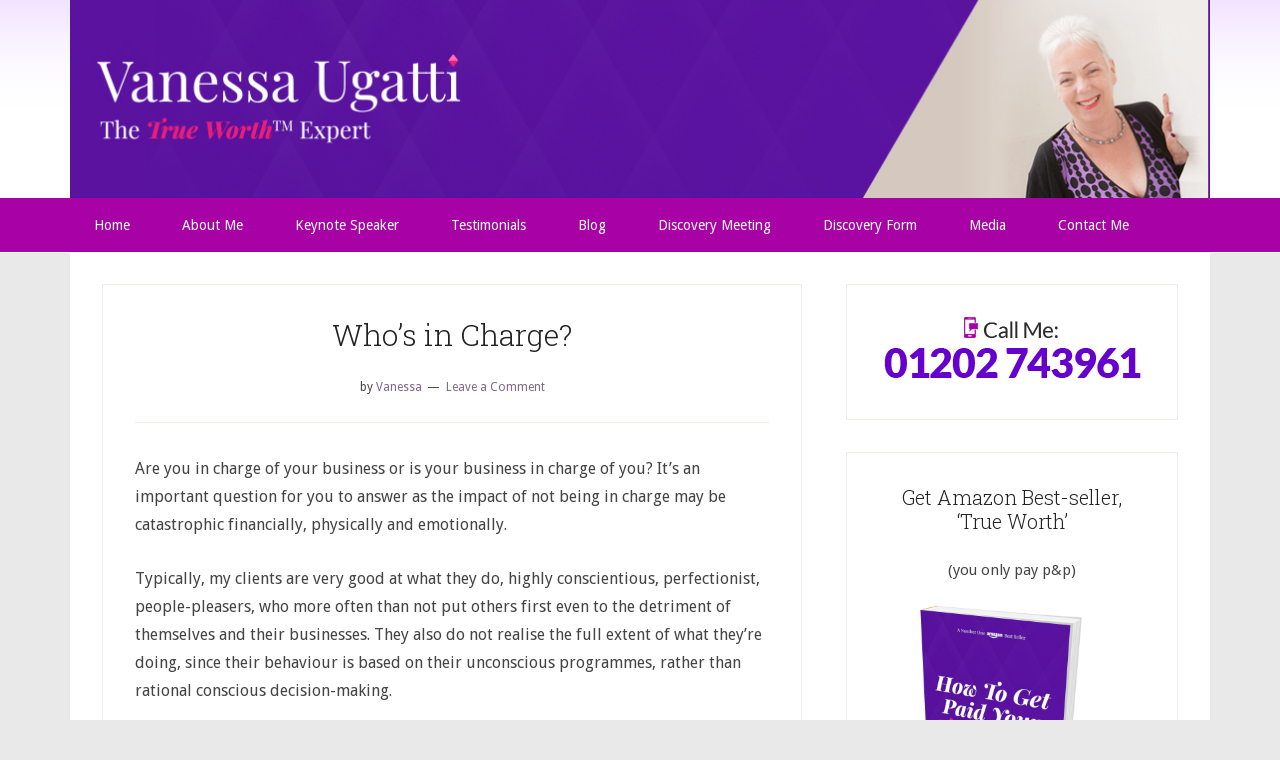

--- FILE ---
content_type: text/html; charset=UTF-8
request_url: https://www.thetrueworthexpert.com/whos-in-charge/
body_size: 60022
content:
<!DOCTYPE html>
<html dir="ltr" lang="en-GB" prefix="og: https://ogp.me/ns#">
<head >
<meta charset="UTF-8" />
<meta name="viewport" content="width=device-width, initial-scale=1" />
<title>Are You in Control of Your Business</title>
<style>img:is([sizes="auto" i], [sizes^="auto," i]) { contain-intrinsic-size: 3000px 1500px }</style>
<!-- All in One SEO 4.9.0 - aioseo.com -->
<meta name="description" content="Are you in charge of your business or is your business in charge of you? The impact of not being in charge may be catastrophic" />
<meta name="robots" content="max-image-preview:large" />
<meta name="author" content="Vanessa"/>
<meta name="keywords" content="in charge,charge what you\&#039;re worth,money" />
<link rel="canonical" href="https://www.thetrueworthexpert.com/whos-in-charge/" />
<meta name="generator" content="All in One SEO (AIOSEO) 4.9.0" />
<meta property="og:locale" content="en_GB" />
<meta property="og:site_name" content="The True Worth Expert | Charging Your True Worth" />
<meta property="og:type" content="article" />
<meta property="og:title" content="Are You in Control of Your Business" />
<meta property="og:description" content="Are you in charge of your business or is your business in charge of you? The impact of not being in charge may be catastrophic" />
<meta property="og:url" content="https://www.thetrueworthexpert.com/whos-in-charge/" />
<meta property="og:image" content="https://www.thetrueworthexpert.com/wp-content/uploads/2022/05/Vanessa-with-purple-and-black-dress-on-scaled.jpg" />
<meta property="og:image:secure_url" content="https://www.thetrueworthexpert.com/wp-content/uploads/2022/05/Vanessa-with-purple-and-black-dress-on-scaled.jpg" />
<meta property="article:published_time" content="2016-06-07T09:22:41+00:00" />
<meta property="article:modified_time" content="2016-06-08T10:38:57+00:00" />
<meta property="article:publisher" content="https://www.facebook.com/vanessa.ugatti.1" />
<meta name="twitter:card" content="summary" />
<meta name="twitter:title" content="Are You in Control of Your Business" />
<meta name="twitter:description" content="Are you in charge of your business or is your business in charge of you? The impact of not being in charge may be catastrophic" />
<meta name="twitter:image" content="https://www.thetrueworthexpert.com/wp-content/uploads/2022/05/Vanessa-with-purple-and-black-dress-on-scaled.jpg" />
<script type="application/ld+json" class="aioseo-schema">
{"@context":"https:\/\/schema.org","@graph":[{"@type":"Article","@id":"https:\/\/www.thetrueworthexpert.com\/whos-in-charge\/#article","name":"Are You in Control of Your Business","headline":"Who&#8217;s in Charge?","author":{"@id":"https:\/\/www.thetrueworthexpert.com\/author\/vanessa\/#author"},"publisher":{"@id":"https:\/\/www.thetrueworthexpert.com\/#person"},"image":{"@type":"ImageObject","@id":"https:\/\/www.thetrueworthexpert.com\/whos-in-charge\/#articleImage","url":"https:\/\/secure.gravatar.com\/avatar\/7c891b10fe1555b5245b5e55ed9733bb814c68d50c7e4189d32374d6fa17e4ee?s=96&d=mm&r=g","width":96,"height":96,"caption":"Vanessa"},"datePublished":"2016-06-07T10:22:41+01:00","dateModified":"2016-06-08T11:38:57+01:00","inLanguage":"en-GB","mainEntityOfPage":{"@id":"https:\/\/www.thetrueworthexpert.com\/whos-in-charge\/#webpage"},"isPartOf":{"@id":"https:\/\/www.thetrueworthexpert.com\/whos-in-charge\/#webpage"},"articleSection":"General Self Help"},{"@type":"BreadcrumbList","@id":"https:\/\/www.thetrueworthexpert.com\/whos-in-charge\/#breadcrumblist","itemListElement":[{"@type":"ListItem","@id":"https:\/\/www.thetrueworthexpert.com#listItem","position":1,"name":"Home","item":"https:\/\/www.thetrueworthexpert.com","nextItem":{"@type":"ListItem","@id":"https:\/\/www.thetrueworthexpert.com\/category\/general\/#listItem","name":"General Self Help"}},{"@type":"ListItem","@id":"https:\/\/www.thetrueworthexpert.com\/category\/general\/#listItem","position":2,"name":"General Self Help","item":"https:\/\/www.thetrueworthexpert.com\/category\/general\/","nextItem":{"@type":"ListItem","@id":"https:\/\/www.thetrueworthexpert.com\/whos-in-charge\/#listItem","name":"Who&#8217;s in Charge?"},"previousItem":{"@type":"ListItem","@id":"https:\/\/www.thetrueworthexpert.com#listItem","name":"Home"}},{"@type":"ListItem","@id":"https:\/\/www.thetrueworthexpert.com\/whos-in-charge\/#listItem","position":3,"name":"Who&#8217;s in Charge?","previousItem":{"@type":"ListItem","@id":"https:\/\/www.thetrueworthexpert.com\/category\/general\/#listItem","name":"General Self Help"}}]},{"@type":"Person","@id":"https:\/\/www.thetrueworthexpert.com\/#person","name":"Vanessa","image":{"@type":"ImageObject","@id":"https:\/\/www.thetrueworthexpert.com\/whos-in-charge\/#personImage","url":"https:\/\/secure.gravatar.com\/avatar\/7c891b10fe1555b5245b5e55ed9733bb814c68d50c7e4189d32374d6fa17e4ee?s=96&d=mm&r=g","width":96,"height":96,"caption":"Vanessa"}},{"@type":"Person","@id":"https:\/\/www.thetrueworthexpert.com\/author\/vanessa\/#author","url":"https:\/\/www.thetrueworthexpert.com\/author\/vanessa\/","name":"Vanessa","image":{"@type":"ImageObject","@id":"https:\/\/www.thetrueworthexpert.com\/whos-in-charge\/#authorImage","url":"https:\/\/secure.gravatar.com\/avatar\/7c891b10fe1555b5245b5e55ed9733bb814c68d50c7e4189d32374d6fa17e4ee?s=96&d=mm&r=g","width":96,"height":96,"caption":"Vanessa"}},{"@type":"WebPage","@id":"https:\/\/www.thetrueworthexpert.com\/whos-in-charge\/#webpage","url":"https:\/\/www.thetrueworthexpert.com\/whos-in-charge\/","name":"Are You in Control of Your Business","description":"Are you in charge of your business or is your business in charge of you? The impact of not being in charge may be catastrophic","inLanguage":"en-GB","isPartOf":{"@id":"https:\/\/www.thetrueworthexpert.com\/#website"},"breadcrumb":{"@id":"https:\/\/www.thetrueworthexpert.com\/whos-in-charge\/#breadcrumblist"},"author":{"@id":"https:\/\/www.thetrueworthexpert.com\/author\/vanessa\/#author"},"creator":{"@id":"https:\/\/www.thetrueworthexpert.com\/author\/vanessa\/#author"},"datePublished":"2016-06-07T10:22:41+01:00","dateModified":"2016-06-08T11:38:57+01:00"},{"@type":"WebSite","@id":"https:\/\/www.thetrueworthexpert.com\/#website","url":"https:\/\/www.thetrueworthexpert.com\/","name":"The True Worth Expert","description":"Charging Your True Worth","inLanguage":"en-GB","publisher":{"@id":"https:\/\/www.thetrueworthexpert.com\/#person"}}]}
</script>
<!-- All in One SEO -->
<link rel="dns-prefetch" href="https://static.hupso.com/share/js/share_toolbar.js"><link rel="preconnect" href="https://static.hupso.com/share/js/share_toolbar.js"><link rel="preload" href="https://static.hupso.com/share/js/share_toolbar.js"><link rel='dns-prefetch' href='//fonts.googleapis.com' />
<link rel="alternate" type="application/rss+xml" title="The True Worth Expert &raquo; Feed" href="https://www.thetrueworthexpert.com/feed/" />
<link rel="alternate" type="application/rss+xml" title="The True Worth Expert &raquo; Comments Feed" href="https://www.thetrueworthexpert.com/comments/feed/" />
<link rel="alternate" type="application/rss+xml" title="The True Worth Expert &raquo; Who&#8217;s in Charge? Comments Feed" href="https://www.thetrueworthexpert.com/whos-in-charge/feed/" />
<link rel='stylesheet' id='lifestyle-pro-theme-css' href='https://www.thetrueworthexpert.com/wp-content/themes/lifestyle-pro/style.css?ver=3.0.0' type='text/css' media='all' />
<link rel='stylesheet' id='wp-block-library-css' href='https://www.thetrueworthexpert.com/wp-includes/css/dist/block-library/style.min.css?ver=6.8.3' type='text/css' media='all' />
<style id='classic-theme-styles-inline-css' type='text/css'>
/*! This file is auto-generated */
.wp-block-button__link{color:#fff;background-color:#32373c;border-radius:9999px;box-shadow:none;text-decoration:none;padding:calc(.667em + 2px) calc(1.333em + 2px);font-size:1.125em}.wp-block-file__button{background:#32373c;color:#fff;text-decoration:none}
</style>
<link rel='stylesheet' id='activecampaign-form-block-css' href='https://www.thetrueworthexpert.com/wp-content/plugins/activecampaign-subscription-forms/activecampaign-form-block/build/style-index.css?ver=1763547452' type='text/css' media='all' />
<link rel='stylesheet' id='aioseo/css/src/vue/standalone/blocks/table-of-contents/global.scss-css' href='https://www.thetrueworthexpert.com/wp-content/plugins/all-in-one-seo-pack/dist/Lite/assets/css/table-of-contents/global.e90f6d47.css?ver=4.9.0' type='text/css' media='all' />
<link rel='stylesheet' id='wp-components-css' href='https://www.thetrueworthexpert.com/wp-includes/css/dist/components/style.min.css?ver=6.8.3' type='text/css' media='all' />
<link rel='stylesheet' id='wp-preferences-css' href='https://www.thetrueworthexpert.com/wp-includes/css/dist/preferences/style.min.css?ver=6.8.3' type='text/css' media='all' />
<link rel='stylesheet' id='wp-block-editor-css' href='https://www.thetrueworthexpert.com/wp-includes/css/dist/block-editor/style.min.css?ver=6.8.3' type='text/css' media='all' />
<link rel='stylesheet' id='popup-maker-block-library-style-css' href='https://www.thetrueworthexpert.com/wp-content/plugins/popup-maker/dist/packages/block-library-style.css?ver=dbea705cfafe089d65f1' type='text/css' media='all' />
<style id='global-styles-inline-css' type='text/css'>
:root{--wp--preset--aspect-ratio--square: 1;--wp--preset--aspect-ratio--4-3: 4/3;--wp--preset--aspect-ratio--3-4: 3/4;--wp--preset--aspect-ratio--3-2: 3/2;--wp--preset--aspect-ratio--2-3: 2/3;--wp--preset--aspect-ratio--16-9: 16/9;--wp--preset--aspect-ratio--9-16: 9/16;--wp--preset--color--black: #000000;--wp--preset--color--cyan-bluish-gray: #abb8c3;--wp--preset--color--white: #ffffff;--wp--preset--color--pale-pink: #f78da7;--wp--preset--color--vivid-red: #cf2e2e;--wp--preset--color--luminous-vivid-orange: #ff6900;--wp--preset--color--luminous-vivid-amber: #fcb900;--wp--preset--color--light-green-cyan: #7bdcb5;--wp--preset--color--vivid-green-cyan: #00d084;--wp--preset--color--pale-cyan-blue: #8ed1fc;--wp--preset--color--vivid-cyan-blue: #0693e3;--wp--preset--color--vivid-purple: #9b51e0;--wp--preset--gradient--vivid-cyan-blue-to-vivid-purple: linear-gradient(135deg,rgba(6,147,227,1) 0%,rgb(155,81,224) 100%);--wp--preset--gradient--light-green-cyan-to-vivid-green-cyan: linear-gradient(135deg,rgb(122,220,180) 0%,rgb(0,208,130) 100%);--wp--preset--gradient--luminous-vivid-amber-to-luminous-vivid-orange: linear-gradient(135deg,rgba(252,185,0,1) 0%,rgba(255,105,0,1) 100%);--wp--preset--gradient--luminous-vivid-orange-to-vivid-red: linear-gradient(135deg,rgba(255,105,0,1) 0%,rgb(207,46,46) 100%);--wp--preset--gradient--very-light-gray-to-cyan-bluish-gray: linear-gradient(135deg,rgb(238,238,238) 0%,rgb(169,184,195) 100%);--wp--preset--gradient--cool-to-warm-spectrum: linear-gradient(135deg,rgb(74,234,220) 0%,rgb(151,120,209) 20%,rgb(207,42,186) 40%,rgb(238,44,130) 60%,rgb(251,105,98) 80%,rgb(254,248,76) 100%);--wp--preset--gradient--blush-light-purple: linear-gradient(135deg,rgb(255,206,236) 0%,rgb(152,150,240) 100%);--wp--preset--gradient--blush-bordeaux: linear-gradient(135deg,rgb(254,205,165) 0%,rgb(254,45,45) 50%,rgb(107,0,62) 100%);--wp--preset--gradient--luminous-dusk: linear-gradient(135deg,rgb(255,203,112) 0%,rgb(199,81,192) 50%,rgb(65,88,208) 100%);--wp--preset--gradient--pale-ocean: linear-gradient(135deg,rgb(255,245,203) 0%,rgb(182,227,212) 50%,rgb(51,167,181) 100%);--wp--preset--gradient--electric-grass: linear-gradient(135deg,rgb(202,248,128) 0%,rgb(113,206,126) 100%);--wp--preset--gradient--midnight: linear-gradient(135deg,rgb(2,3,129) 0%,rgb(40,116,252) 100%);--wp--preset--font-size--small: 13px;--wp--preset--font-size--medium: 20px;--wp--preset--font-size--large: 36px;--wp--preset--font-size--x-large: 42px;--wp--preset--spacing--20: 0.44rem;--wp--preset--spacing--30: 0.67rem;--wp--preset--spacing--40: 1rem;--wp--preset--spacing--50: 1.5rem;--wp--preset--spacing--60: 2.25rem;--wp--preset--spacing--70: 3.38rem;--wp--preset--spacing--80: 5.06rem;--wp--preset--shadow--natural: 6px 6px 9px rgba(0, 0, 0, 0.2);--wp--preset--shadow--deep: 12px 12px 50px rgba(0, 0, 0, 0.4);--wp--preset--shadow--sharp: 6px 6px 0px rgba(0, 0, 0, 0.2);--wp--preset--shadow--outlined: 6px 6px 0px -3px rgba(255, 255, 255, 1), 6px 6px rgba(0, 0, 0, 1);--wp--preset--shadow--crisp: 6px 6px 0px rgba(0, 0, 0, 1);}:where(.is-layout-flex){gap: 0.5em;}:where(.is-layout-grid){gap: 0.5em;}body .is-layout-flex{display: flex;}.is-layout-flex{flex-wrap: wrap;align-items: center;}.is-layout-flex > :is(*, div){margin: 0;}body .is-layout-grid{display: grid;}.is-layout-grid > :is(*, div){margin: 0;}:where(.wp-block-columns.is-layout-flex){gap: 2em;}:where(.wp-block-columns.is-layout-grid){gap: 2em;}:where(.wp-block-post-template.is-layout-flex){gap: 1.25em;}:where(.wp-block-post-template.is-layout-grid){gap: 1.25em;}.has-black-color{color: var(--wp--preset--color--black) !important;}.has-cyan-bluish-gray-color{color: var(--wp--preset--color--cyan-bluish-gray) !important;}.has-white-color{color: var(--wp--preset--color--white) !important;}.has-pale-pink-color{color: var(--wp--preset--color--pale-pink) !important;}.has-vivid-red-color{color: var(--wp--preset--color--vivid-red) !important;}.has-luminous-vivid-orange-color{color: var(--wp--preset--color--luminous-vivid-orange) !important;}.has-luminous-vivid-amber-color{color: var(--wp--preset--color--luminous-vivid-amber) !important;}.has-light-green-cyan-color{color: var(--wp--preset--color--light-green-cyan) !important;}.has-vivid-green-cyan-color{color: var(--wp--preset--color--vivid-green-cyan) !important;}.has-pale-cyan-blue-color{color: var(--wp--preset--color--pale-cyan-blue) !important;}.has-vivid-cyan-blue-color{color: var(--wp--preset--color--vivid-cyan-blue) !important;}.has-vivid-purple-color{color: var(--wp--preset--color--vivid-purple) !important;}.has-black-background-color{background-color: var(--wp--preset--color--black) !important;}.has-cyan-bluish-gray-background-color{background-color: var(--wp--preset--color--cyan-bluish-gray) !important;}.has-white-background-color{background-color: var(--wp--preset--color--white) !important;}.has-pale-pink-background-color{background-color: var(--wp--preset--color--pale-pink) !important;}.has-vivid-red-background-color{background-color: var(--wp--preset--color--vivid-red) !important;}.has-luminous-vivid-orange-background-color{background-color: var(--wp--preset--color--luminous-vivid-orange) !important;}.has-luminous-vivid-amber-background-color{background-color: var(--wp--preset--color--luminous-vivid-amber) !important;}.has-light-green-cyan-background-color{background-color: var(--wp--preset--color--light-green-cyan) !important;}.has-vivid-green-cyan-background-color{background-color: var(--wp--preset--color--vivid-green-cyan) !important;}.has-pale-cyan-blue-background-color{background-color: var(--wp--preset--color--pale-cyan-blue) !important;}.has-vivid-cyan-blue-background-color{background-color: var(--wp--preset--color--vivid-cyan-blue) !important;}.has-vivid-purple-background-color{background-color: var(--wp--preset--color--vivid-purple) !important;}.has-black-border-color{border-color: var(--wp--preset--color--black) !important;}.has-cyan-bluish-gray-border-color{border-color: var(--wp--preset--color--cyan-bluish-gray) !important;}.has-white-border-color{border-color: var(--wp--preset--color--white) !important;}.has-pale-pink-border-color{border-color: var(--wp--preset--color--pale-pink) !important;}.has-vivid-red-border-color{border-color: var(--wp--preset--color--vivid-red) !important;}.has-luminous-vivid-orange-border-color{border-color: var(--wp--preset--color--luminous-vivid-orange) !important;}.has-luminous-vivid-amber-border-color{border-color: var(--wp--preset--color--luminous-vivid-amber) !important;}.has-light-green-cyan-border-color{border-color: var(--wp--preset--color--light-green-cyan) !important;}.has-vivid-green-cyan-border-color{border-color: var(--wp--preset--color--vivid-green-cyan) !important;}.has-pale-cyan-blue-border-color{border-color: var(--wp--preset--color--pale-cyan-blue) !important;}.has-vivid-cyan-blue-border-color{border-color: var(--wp--preset--color--vivid-cyan-blue) !important;}.has-vivid-purple-border-color{border-color: var(--wp--preset--color--vivid-purple) !important;}.has-vivid-cyan-blue-to-vivid-purple-gradient-background{background: var(--wp--preset--gradient--vivid-cyan-blue-to-vivid-purple) !important;}.has-light-green-cyan-to-vivid-green-cyan-gradient-background{background: var(--wp--preset--gradient--light-green-cyan-to-vivid-green-cyan) !important;}.has-luminous-vivid-amber-to-luminous-vivid-orange-gradient-background{background: var(--wp--preset--gradient--luminous-vivid-amber-to-luminous-vivid-orange) !important;}.has-luminous-vivid-orange-to-vivid-red-gradient-background{background: var(--wp--preset--gradient--luminous-vivid-orange-to-vivid-red) !important;}.has-very-light-gray-to-cyan-bluish-gray-gradient-background{background: var(--wp--preset--gradient--very-light-gray-to-cyan-bluish-gray) !important;}.has-cool-to-warm-spectrum-gradient-background{background: var(--wp--preset--gradient--cool-to-warm-spectrum) !important;}.has-blush-light-purple-gradient-background{background: var(--wp--preset--gradient--blush-light-purple) !important;}.has-blush-bordeaux-gradient-background{background: var(--wp--preset--gradient--blush-bordeaux) !important;}.has-luminous-dusk-gradient-background{background: var(--wp--preset--gradient--luminous-dusk) !important;}.has-pale-ocean-gradient-background{background: var(--wp--preset--gradient--pale-ocean) !important;}.has-electric-grass-gradient-background{background: var(--wp--preset--gradient--electric-grass) !important;}.has-midnight-gradient-background{background: var(--wp--preset--gradient--midnight) !important;}.has-small-font-size{font-size: var(--wp--preset--font-size--small) !important;}.has-medium-font-size{font-size: var(--wp--preset--font-size--medium) !important;}.has-large-font-size{font-size: var(--wp--preset--font-size--large) !important;}.has-x-large-font-size{font-size: var(--wp--preset--font-size--x-large) !important;}
:where(.wp-block-post-template.is-layout-flex){gap: 1.25em;}:where(.wp-block-post-template.is-layout-grid){gap: 1.25em;}
:where(.wp-block-columns.is-layout-flex){gap: 2em;}:where(.wp-block-columns.is-layout-grid){gap: 2em;}
:root :where(.wp-block-pullquote){font-size: 1.5em;line-height: 1.6;}
</style>
<link rel='stylesheet' id='bne-testimonials-css-css' href='https://www.thetrueworthexpert.com/wp-content/plugins/bne-testimonials/assets/css/bne-testimonials.min.css?ver=2.0.8' type='text/css' media='all' />
<link rel='stylesheet' id='hupso_css-css' href='https://www.thetrueworthexpert.com/wp-content/plugins/hupso-share-buttons-for-twitter-facebook-google/style.css?ver=6.8.3' type='text/css' media='all' />
<link rel='stylesheet' id='google-fonts-css' href='//fonts.googleapis.com/css?family=Droid+Sans%3A400%2C700%7CRoboto+Slab%3A400%2C300%2C700&#038;ver=3.0.0' type='text/css' media='all' />
<link rel='stylesheet' id='simple-social-icons-font-css' href='https://www.thetrueworthexpert.com/wp-content/plugins/simple-social-icons/css/style.css?ver=3.0.2' type='text/css' media='all' />
<link rel='stylesheet' id='popup-maker-site-css' href='//www.thetrueworthexpert.com/wp-content/uploads/pum/pum-site-styles.css?generated=1755355356&#038;ver=1.21.5' type='text/css' media='all' />
<script type="text/javascript" src="https://www.thetrueworthexpert.com/wp-includes/js/jquery/jquery.min.js?ver=3.7.1" id="jquery-core-js"></script>
<script type="text/javascript" src="https://www.thetrueworthexpert.com/wp-includes/js/jquery/jquery-migrate.min.js?ver=3.4.1" id="jquery-migrate-js"></script>
<script type="text/javascript" id="ai-js-js-extra">
/* <![CDATA[ */
var MyAjax = {"ajaxurl":"https:\/\/www.thetrueworthexpert.com\/wp-admin\/admin-ajax.php","security":"02eb0bde3b"};
/* ]]> */
</script>
<script type="text/javascript" src="https://www.thetrueworthexpert.com/wp-content/plugins/advanced-iframe/js/ai.min.js?ver=922256" id="ai-js-js"></script>
<link rel="https://api.w.org/" href="https://www.thetrueworthexpert.com/wp-json/" /><link rel="alternate" title="JSON" type="application/json" href="https://www.thetrueworthexpert.com/wp-json/wp/v2/posts/2545" /><link rel="EditURI" type="application/rsd+xml" title="RSD" href="https://www.thetrueworthexpert.com/xmlrpc.php?rsd" />
<meta name="generator" content="WordPress 6.8.3" />
<link rel='shortlink' href='https://www.thetrueworthexpert.com/?p=2545' />
<link rel="alternate" title="oEmbed (JSON)" type="application/json+oembed" href="https://www.thetrueworthexpert.com/wp-json/oembed/1.0/embed?url=https%3A%2F%2Fwww.thetrueworthexpert.com%2Fwhos-in-charge%2F" />
<link rel="alternate" title="oEmbed (XML)" type="text/xml+oembed" href="https://www.thetrueworthexpert.com/wp-json/oembed/1.0/embed?url=https%3A%2F%2Fwww.thetrueworthexpert.com%2Fwhos-in-charge%2F&#038;format=xml" />
<!-- start Simple Custom CSS and JS -->
<style type="text/css">
/* Add your CSS code here.
{
.VidyzV {
position:relative;
padding-bottom:56.25%;
padding-top:30px;
height:0;
overflow:hidden;
}
.VidyzV iframe, .VidyzV object, .yVidyzV embed {
position:absolute;
top:0;
left:0;
width:100%;
height:100%;
}
For brushing up on your CSS knowledge, check out http://www.w3schools.com/css/css_syntax.asp
End of comment */ 
</style>
<!-- end Simple Custom CSS and JS -->
<style type="text/css" id="tve_global_variables">:root{--tcb-color-0:rgb(68, 68, 68);--tcb-color-0-h:0;--tcb-color-0-s:0%;--tcb-color-0-l:26%;--tcb-color-0-a:1;--tcb-color-1:rgb(91, 20, 160);--tcb-color-1-h:270;--tcb-color-1-s:77%;--tcb-color-1-l:35%;--tcb-color-1-a:1;--tcb-background-author-image:url(https://secure.gravatar.com/avatar/7c891b10fe1555b5245b5e55ed9733bb814c68d50c7e4189d32374d6fa17e4ee?s=256&d=mm&r=g);--tcb-background-user-image:url();--tcb-background-featured-image-thumbnail:url(https://www.thetrueworthexpert.com/wp-content/plugins/thrive-visual-editor/editor/css/images/featured_image.png);}</style>		<!-- HappyForms global container -->
<script type="text/javascript">HappyForms = {};</script>
<!-- End of HappyForms global container -->
<style>
#h5vp_endscreen .endscreen_content button {
color: #ffffff;
background: #00b3ff            }
#h5vp_endscreen .endscreen_content button:hover {
color: #ffffff;
background: #19baff            }
#h5vp_endscreen .endscreen_content p a {
color: #fff;
}
:root {
--plyr-font-size-large: 18px;
--plyr-font-size-xlarge: 21px;
--plyr-captions-text-color: #fff;
--plyr-captions-background: #000000cc;
}
.h5vp_player .plyr__caption {
-webkit-text-stroke: 0.2px #fff;
text-shadow: 0px 0px 40px #fff;
}
</style>
<script> function loadHVPAssets(){ const element = document.getElementById('h5vp-player-js'); if(!element){ const script = document.createElement('script'); script.src = `https://www.thetrueworthexpert.com/wp-content/plugins/html5-video-player-pro/dist/player.js?ver=2.8.6`; document.getElementsByTagName("head")[0].appendChild(script); } if(typeof hpublic === 'undefined'){ const script = document.createElement('script'); script.innerHTML = `var hpublic = {dir: 'https://www.thetrueworthexpert.com/wp-content/plugins/html5-video-player-pro/', siteUrl: 'https://www.thetrueworthexpert.com',userId: 0}`; document.getElementsByTagName("head")[0].appendChild(script); }} document.addEventListener('DOMContentLoaded', function(){ const video = document.getElementsByTagName('video');if(video.length){loadHVPAssets();}})</script>
<style> #h5vpQuickPlayer { width: 100%; max-width: 100%; margin: 0 auto; } </style> <link rel="icon" href="https://www.thetrueworthexpert.com/wp-content/themes/lifestyle-pro/images/favicon.ico" />
<link rel="pingback" href="https://www.thetrueworthexpert.com/xmlrpc.php" />
<!-- Marquiz script start -->
<script>
(function(w, d, s, o){
var j = d.createElement(s); j.async = true; j.src = '//script.marquiz.io/v2.js';j.onload = function() {
if (document.readyState !== 'loading') Marquiz.init(o);
else document.addEventListener("DOMContentLoaded", function() {
Marquiz.init(o);
});
};
d.head.insertBefore(j, d.head.firstElementChild);
})(window, document, 'script', {
host: '//quiz.marquiz.io',
region: 'us',
id: '6193bb5a183534002714f9e2',
autoOpen: false,
autoOpenFreq: 'once',
openOnExit: false,
disableOnMobile: false
}
);
</script>
<!-- Marquiz script end -->
<style type="text/css" id="thrive-default-styles"></style></head>
<body class="wp-singular post-template-default single single-post postid-2545 single-format-standard wp-theme-genesis wp-child-theme-lifestyle-pro header-image header-full-width content-sidebar genesis-breadcrumbs-hidden genesis-footer-widgets-hidden lifestyle-pro-purple" itemscope itemtype="https://schema.org/WebPage">
<div class="site-container"><header class="site-header" itemscope itemtype="https://schema.org/WPHeader"><div class="wrap"><div class="title-area"><p class="site-description" itemprop="description">Charging Your True Worth</p></div></div></header><nav class="nav-secondary" aria-label="Secondary" itemscope itemtype="https://schema.org/SiteNavigationElement"><div class="wrap"><ul id="menu-topnav" class="menu genesis-nav-menu menu-secondary"><li id="menu-item-241" class="menu-item menu-item-type-custom menu-item-object-custom menu-item-home menu-item-241"><a href="https://www.thetrueworthexpert.com/" itemprop="url"><span itemprop="name">Home</span></a></li>
<li id="menu-item-255" class="menu-item menu-item-type-post_type menu-item-object-page menu-item-255"><a href="https://www.thetrueworthexpert.com/about-me/" itemprop="url"><span itemprop="name">About Me</span></a></li>
<li id="menu-item-7818" class="menu-item menu-item-type-custom menu-item-object-custom menu-item-7818"><a target="_blank" href="https://www.vanessaugatti.com" itemprop="url"><span itemprop="name">Keynote Speaker</span></a></li>
<li id="menu-item-256" class="menu-item menu-item-type-post_type menu-item-object-page menu-item-256"><a href="https://www.thetrueworthexpert.com/testimonials/" itemprop="url"><span itemprop="name">Testimonials</span></a></li>
<li id="menu-item-8162" class="menu-item menu-item-type-post_type menu-item-object-page current_page_parent menu-item-8162"><a href="https://www.thetrueworthexpert.com/blog/" itemprop="url"><span itemprop="name">Blog</span></a></li>
<li id="menu-item-6160" class="menu-item menu-item-type-custom menu-item-object-custom menu-item-6160"><a href="https://www.thetrueworthexpert.com/twss/" itemprop="url"><span itemprop="name">Discovery Meeting</span></a></li>
<li id="menu-item-8568" class="menu-item menu-item-type-post_type menu-item-object-page menu-item-8568"><a href="https://www.thetrueworthexpert.com/discovery-form/" itemprop="url"><span itemprop="name">Discovery Form</span></a></li>
<li id="menu-item-6172" class="menu-item menu-item-type-post_type menu-item-object-page menu-item-6172"><a href="https://www.thetrueworthexpert.com/media/" itemprop="url"><span itemprop="name">Media</span></a></li>
<li id="menu-item-253" class="menu-item menu-item-type-post_type menu-item-object-page menu-item-253"><a href="https://www.thetrueworthexpert.com/contact-me/" itemprop="url"><span itemprop="name">Contact Me</span></a></li>
</ul></div></nav><div class="site-inner"><div class="content-sidebar-wrap"><main class="content"><article class="post-2545 post type-post status-publish format-standard category-general entry" aria-label="Who&#8217;s in Charge?" itemscope itemtype="https://schema.org/CreativeWork"><header class="entry-header"><h1 class="entry-title" itemprop="headline">Who&#8217;s in Charge?</h1>
<p class="entry-meta"><time class="entry-time" itemprop="datePublished" datetime="2016-06-07T10:22:41+01:00"></time> by <span class="entry-author" itemprop="author" itemscope itemtype="https://schema.org/Person"><a href="https://www.thetrueworthexpert.com/author/vanessa/" class="entry-author-link" rel="author" itemprop="url"><span class="entry-author-name" itemprop="name">Vanessa</span></a></span> <span class="entry-comments-link"><a href="https://www.thetrueworthexpert.com/whos-in-charge/#respond">Leave a Comment</a></span> </p></header><div class="entry-content" itemprop="text"><p>Are you in charge of your business or is your business in charge of you? It’s an important question for you to answer as the impact of not being in charge may be catastrophic financially, physically and emotionally.</p>
<p>Typically, my clients are very good at what they do, highly conscientious, perfectionist, people-pleasers, who more often than not put others first even to the detriment of themselves and their businesses. They also do not realise the full extent of what they’re doing, since their behaviour is based on their unconscious programmes, rather than rational conscious decision-making.</p>
<p>All humans have been programmed and are therefore hostage to a greater or lesser degree to their conditioning; some of which is beneficial and some is not. The negative or limiting conditioning creates fear-based thinking leading to behaviour which is detrimental and the person appears powerless to change this.</p>
<p>Of course, it’s important to provide a high level of service to your clients but certainly not at the expense of the business as this creates an imbalance which leads to many problems as alluded to in the first paragraph.</p>
<p>Perhaps you’re undercharging or maybe you’re discounting your fees for no apparent reason or possibly you’re doing too much work for free. You may even be doing all three, which means that you’re throwing money away hand over fist. The more often you do these, the more money you’re losing. It also means that you’re probably spending far too much time working to make up for the shortfall and you’re possibly feeling overworked, stressed, tired and resentful.   In extreme cases, this can lead to health issues, strained relationships, lack of fun/family time/me time and ultimately overwhelm.</p>
<p>This certainly is the case with a new client who apart from under-charging and over-servicing has also been working with clients who she doesn’t enjoy working with, even though she has a full diary! It’s amazing how extreme some behaviours can be. However, I’m pleased to report that significant changes are already occurring which are starting to bring her back into balance. When balance is returned, the war within is over.</p>
<p>I’d like to share a simple technique for being able to get out of your patterns and take back control by stepping out of the emotion.</p>
<ol>
<li>Consciously recognise that you are experiencing some form of negative emotion.</li>
<li>Stand up (if you are sitting) and take an exaggerated step backwards so that you are literally stepping out of the emotion.  Simultaneously say out loud, I am stepping out of this emotion.  I am not this emotion. This emotion is not me. I am completely separate from it. Say it with emphasis.  (By doing this, you are dissociating from the emotion and recognising that you are not it.)  This will automatically change your state and bring you into clarity.  From this position, you can make rational decisions about what you want to do.</li>
<li>Then say out loud three times: “I choose to let this feeling go.  It does not serve me.  I now choose to be happy, confident or whatever other positive emotion you desire.” (In this way, you are consciously choosing a new way of thinking, feeling and acting which will serve you better.) .</li>
<li>Acknowledge yourself for having consciously dealt with the emotion rather than staying in it and being its unconscious victim.  Make sure that you include this step as it reinforces the new behaviour and will make you feel good.</li>
<li>As always, when wanting to create new habits and behaviours, the key is in repetition, so practise, practise, practise.</li>
</ol>
<p>NB If you’re in a business meeting, when you will not be able to do this, just do step 2 in your head. This means that you will be in a much better position to think rationally and therefore respond to the person in front of you in a more confident and professional manner.</p>
<p>So if you recognise yourself in any of this, I urge you to complete this simple 2 minute survey which will help you understand what it’s costing you financially, physically and emotionally.   On completion, you’ll receive a free report on How to Charge What You’re Worth and Get It which has been described by one client as enlightening and frightening.</p>
<p><span style="color: #000000; font-family: Times New Roman;"> </span><a href="http://linkz.mobi/3d/6154/"><span style="color: #0000ff; font-family: Times New Roman;">http://linkz.mobi/3d/6154/</span></a></p>
<p>&nbsp;</p>
<p>&nbsp;</p>
<p>&nbsp;</p>
<p>&nbsp;</p>
<p>&nbsp;</p>
<div style="padding-bottom:20px; padding-top:10px;" class="hupso-share-buttons"><!-- Hupso Share Buttons - https://www.hupso.com/share/ --><a class="hupso_toolbar" href="https://www.hupso.com/share/"><img decoding="async" src="https://static.hupso.com/share/buttons/share-medium.png" style="border:0px; padding-top: 5px; float:left;" alt="Share Button"/></a><script type="text/javascript">var hupso_services_t=new Array("Twitter","Facebook","Google Plus","Linkedin");var hupso_background_t="#EAF4FF";var hupso_border_t="#66CCFF";var hupso_toolbar_size_t="medium";var hupso_image_folder_url = "";var hupso_twitter_via="trueworthexpert";var hupso_url_t="";var hupso_title_t="Who%27s%20in%20Charge%3F";</script><script type="text/javascript" src="https://static.hupso.com/share/js/share_toolbar.js"></script><!-- Hupso Share Buttons --></div><!--<rdf:RDF xmlns:rdf="http://www.w3.org/1999/02/22-rdf-syntax-ns#"
xmlns:dc="http://purl.org/dc/elements/1.1/"
xmlns:trackback="http://madskills.com/public/xml/rss/module/trackback/">
<rdf:Description rdf:about="https://www.thetrueworthexpert.com/whos-in-charge/"
dc:identifier="https://www.thetrueworthexpert.com/whos-in-charge/"
dc:title="Who&#8217;s in Charge?"
trackback:ping="https://www.thetrueworthexpert.com/whos-in-charge/trackback/" />
</rdf:RDF>-->
</div><footer class="entry-footer"><p class="entry-meta"><span class="entry-categories">Filed Under: <a href="https://www.thetrueworthexpert.com/category/general/" rel="category tag">General Self Help</a></span> </p></footer></article>	<div id="respond" class="comment-respond">
<h3 id="reply-title" class="comment-reply-title">Leave a Reply <small><a rel="nofollow" id="cancel-comment-reply-link" href="/whos-in-charge/#respond" style="display:none;">Cancel reply</a></small></h3><form action="https://www.thetrueworthexpert.com/wp-comments-post.php" method="post" id="commentform" class="comment-form"><p class="comment-notes"><span id="email-notes">Your email address will not be published.</span> <span class="required-field-message">Required fields are marked <span class="required">*</span></span></p><p class="comment-form-comment"><label for="comment">Comment <span class="required">*</span></label> <textarea id="comment" name="comment" cols="45" rows="8" maxlength="65525" required></textarea></p><p class="comment-form-author"><label for="author">Name <span class="required">*</span></label> <input id="author" name="author" type="text" value="" size="30" maxlength="245" autocomplete="name" required /></p>
<p class="comment-form-email"><label for="email">Email <span class="required">*</span></label> <input id="email" name="email" type="email" value="" size="30" maxlength="100" aria-describedby="email-notes" autocomplete="email" required /></p>
<p class="comment-form-url"><label for="url">Website</label> <input id="url" name="url" type="url" value="" size="30" maxlength="200" autocomplete="url" /></p>
<p class="form-submit"><input name="submit" type="submit" id="submit" class="submit" value="Post Comment" /> <input type='hidden' name='comment_post_ID' value='2545' id='comment_post_ID' />
<input type='hidden' name='comment_parent' id='comment_parent' value='0' />
</p><p style="display: none;"><input type="hidden" id="akismet_comment_nonce" name="akismet_comment_nonce" value="428951a128" /></p><p style="display: none !important;" class="akismet-fields-container" data-prefix="ak_"><label>&#916;<textarea name="ak_hp_textarea" cols="45" rows="8" maxlength="100"></textarea></label><input type="hidden" id="ak_js_1" name="ak_js" value="216"/><script>document.getElementById( "ak_js_1" ).setAttribute( "value", ( new Date() ).getTime() );</script></p></form>	</div><!-- #respond -->
<p class="akismet_comment_form_privacy_notice">This site uses Akismet to reduce spam. <a href="https://akismet.com/privacy/" target="_blank" rel="nofollow noopener">Learn how your comment data is processed.</a></p></main><aside class="sidebar sidebar-primary widget-area" role="complementary" aria-label="Primary Sidebar" itemscope itemtype="https://schema.org/WPSideBar"><section id="text-7" class="widget widget_text"><div class="widget-wrap">			<div class="textwidget"><div style="text-align: center;"><img src="https://www.thetrueworthexpert.com/wp-content/uploads/2014/04/phonenumber.png"></div></div>
</div></section>
<section id="text-2" class="widget widget_text"><div class="widget-wrap"><h4 class="widget-title widgettitle">Get Amazon Best-seller, &#8216;True Worth&#8217;</h4>
<div class="textwidget"><html>
<head>
</head>
<body>
<p ;="" align="center">(you only pay p&amp;p)</p>
<img class="alignnone size-medium wp-image-170"
src="https://www.thetrueworthexpert.com/wp-content/uploads/2022/08/True_Worth_Cover_6th_Edition-3D-Type-03.png"
alt="True Worth Report">
<p>Just enter your details below to receive your very own
complimentary copy of&nbsp;<br>
my ‘<span style="font-style: italic;">True Worth</span>’
(your details will NOT be passed on to third parties<br>
and you can unsubscribe at any time. You can read our&nbsp;<a
href="https://www.thetrueworthexpert.com/privacy-policy/"
target="_blank">Privacy Policy here</a>)<br>
</p>
</body>
</html></div>
</div></section>
<section id="custom_html-3" class="widget_text widget widget_custom_html"><div class="widget_text widget-wrap"><div class="textwidget custom-html-widget"><div class='_form_1'></div><script type='text/javascript' src='https://thetrueworthexpert.activehosted.com/f/embed.php?static=0&id=1&692138EA91614&nostyles=0&preview=0'></script></div></div></section>
<section id="simple-social-icons-2" class="widget simple-social-icons"><div class="widget-wrap"><h4 class="widget-title widgettitle">Connect with me</h4>
<ul class="aligncenter"><li class="ssi-facebook"><a href="https://www.facebook.com/thetrueworthexpert" target="_blank" rel="noopener noreferrer"><svg role="img" class="social-facebook" aria-labelledby="social-facebook-2"><title id="social-facebook-2">Facebook</title><use xlink:href="https://www.thetrueworthexpert.com/wp-content/plugins/simple-social-icons/symbol-defs.svg#social-facebook"></use></svg></a></li><li class="ssi-linkedin"><a href="https://www.linkedin.com/in/vanessaugatti" target="_blank" rel="noopener noreferrer"><svg role="img" class="social-linkedin" aria-labelledby="social-linkedin-2"><title id="social-linkedin-2">LinkedIn</title><use xlink:href="https://www.thetrueworthexpert.com/wp-content/plugins/simple-social-icons/symbol-defs.svg#social-linkedin"></use></svg></a></li><li class="ssi-twitter"><a href="https://twitter.com/trueworthexpert" target="_blank" rel="noopener noreferrer"><svg role="img" class="social-twitter" aria-labelledby="social-twitter-2"><title id="social-twitter-2">Twitter</title><use xlink:href="https://www.thetrueworthexpert.com/wp-content/plugins/simple-social-icons/symbol-defs.svg#social-twitter"></use></svg></a></li><li class="ssi-vimeo"><a href="https://vimeo.com/vanessaugatti" target="_blank" rel="noopener noreferrer"><svg role="img" class="social-vimeo" aria-labelledby="social-vimeo-2"><title id="social-vimeo-2">Vimeo</title><use xlink:href="https://www.thetrueworthexpert.com/wp-content/plugins/simple-social-icons/symbol-defs.svg#social-vimeo"></use></svg></a></li></ul></div></section>
<section id="text-9" class="widget widget_text"><div class="widget-wrap"><h4 class="widget-title widgettitle">Chat on Zoom</h4>
<div class="textwidget"><html>
<head>
</head>
<body>
<a href="https://zoom.us/j/7207630796"><img
style="border: 0px solid ; width: 151px; height: 151px;"
alt="Zoom Video Converencing"
src="https://www.thetrueworthexpert.com/wp-content/uploads/2018/08/Zoom-logo.jpg"></a><br>
<br>
</body>
</html></div>
</div></section>
<section id="custom_html-4" class="widget_text widget widget_custom_html"><div class="widget_text widget-wrap"><h4 class="widget-title widgettitle">POLICIES</h4>
<div class="textwidget custom-html-widget"><html>
<head>
</head>
<body>
<a href="https://www.thetrueworthexpert.com/cookies-policy/"
target="_blank">COOKIES</a><br>
<br>
<a href="https://www.thetrueworthexpert.com/privacy-policy/"
target="_blank">PRIVACY</a><br>
<br>
</body>
</html></div></div></section>
</aside></div></div><footer class="site-footer" itemscope itemtype="https://schema.org/WPFooter"><div class="wrap">	<p>&copy; Copyright 2025 <a href="https://thetrueworthexpert.com/">TheTrueWorthExpert.com</a> &middot; All Rights Reserved</p>
</div></footer></div><script type="speculationrules">
{"prefetch":[{"source":"document","where":{"and":[{"href_matches":"\/*"},{"not":{"href_matches":["\/wp-*.php","\/wp-admin\/*","\/wp-content\/uploads\/*","\/wp-content\/*","\/wp-content\/plugins\/*","\/wp-content\/themes\/lifestyle-pro\/*","\/wp-content\/themes\/genesis\/*","\/*\\?(.+)"]}},{"not":{"selector_matches":"a[rel~=\"nofollow\"]"}},{"not":{"selector_matches":".no-prefetch, .no-prefetch a"}}]},"eagerness":"conservative"}]}
</script>
<script type='text/javascript'>( $ => {
/**
* Displays toast message from storage, it is used when the user is redirected after login
*/
if ( window.sessionStorage ) {
$( window ).on( 'tcb_after_dom_ready', () => {
const message = sessionStorage.getItem( 'tcb_toast_message' );
if ( message ) {
tcbToast( sessionStorage.getItem( 'tcb_toast_message' ), false );
sessionStorage.removeItem( 'tcb_toast_message' );
}
} );
}
/**
* Displays toast message
*
* @param {string}   message  - message to display
* @param {Boolean}  error    - whether the message is an error or not
* @param {Function} callback - callback function to be called after the message is closed
*/
function tcbToast( message, error, callback ) {
/* Also allow "message" objects */
if ( typeof message !== 'string' ) {
message = message.message || message.error || message.success;
}
if ( ! error ) {
error = false;
}
TCB_Front.notificationElement.toggle( message, error ? 'error' : 'success', callback );
}
} )( typeof ThriveGlobal === 'undefined' ? jQuery : ThriveGlobal.$j );
</script><div 
id="pum-8686" 
role="dialog" 
aria-modal="false"
class="pum pum-overlay pum-theme-8674 pum-theme-default-theme popmake-overlay click_open" 
data-popmake="{&quot;id&quot;:8686,&quot;slug&quot;:&quot;resources-modal-2&quot;,&quot;theme_id&quot;:8674,&quot;cookies&quot;:[],&quot;triggers&quot;:[{&quot;type&quot;:&quot;click_open&quot;,&quot;settings&quot;:{&quot;extra_selectors&quot;:&quot;.resources_mdl_cls&quot;,&quot;do_default&quot;:true}}],&quot;mobile_disabled&quot;:null,&quot;tablet_disabled&quot;:null,&quot;meta&quot;:{&quot;display&quot;:{&quot;stackable&quot;:false,&quot;overlay_disabled&quot;:false,&quot;scrollable_content&quot;:false,&quot;disable_reposition&quot;:false,&quot;size&quot;:&quot;medium&quot;,&quot;responsive_min_width&quot;:&quot;0%&quot;,&quot;responsive_min_width_unit&quot;:false,&quot;responsive_max_width&quot;:&quot;100%&quot;,&quot;responsive_max_width_unit&quot;:false,&quot;custom_width&quot;:&quot;300px&quot;,&quot;custom_width_unit&quot;:false,&quot;custom_height&quot;:&quot;380px&quot;,&quot;custom_height_unit&quot;:false,&quot;custom_height_auto&quot;:&quot;1&quot;,&quot;location&quot;:&quot;center&quot;,&quot;position_from_trigger&quot;:false,&quot;position_top&quot;:&quot;100&quot;,&quot;position_left&quot;:&quot;0&quot;,&quot;position_bottom&quot;:&quot;10&quot;,&quot;position_right&quot;:&quot;10&quot;,&quot;position_fixed&quot;:false,&quot;animation_type&quot;:&quot;fade&quot;,&quot;animation_speed&quot;:&quot;350&quot;,&quot;animation_origin&quot;:&quot;bottom&quot;,&quot;overlay_zindex&quot;:false,&quot;zindex&quot;:&quot;1999999999&quot;},&quot;close&quot;:{&quot;text&quot;:&quot;X&quot;,&quot;button_delay&quot;:&quot;0&quot;,&quot;overlay_click&quot;:false,&quot;esc_press&quot;:false,&quot;f4_press&quot;:false},&quot;click_open&quot;:[]}}">
<div id="popmake-8686" class="pum-container popmake theme-8674 pum-responsive pum-responsive-medium responsive size-medium">
<div class="pum-content popmake-content" tabindex="0">
<link rel="stylesheet" property="stylesheet" href="https://www.thetrueworthexpert.com/wp-content/plugins/happyforms-upgrade/bundles/css/frontend.css" />
<!-- HappyForms CSS variables -->
<style>
#happyforms-8683 {
--happyforms-part-title-font-size: 16px;
--happyforms-part-description-font-size: 12px;
--happyforms-part-value-font-size: 16px;
--happyforms-submit-button-font-size: 16px;
--happyforms-color-primary: #000000;
--happyforms-color-success-notice: #ebf9f0;
--happyforms-color-success-notice-text: #1eb452;
--happyforms-color-error: #f23000;
--happyforms-color-error-notice: #ffeeea;
--happyforms-color-error-notice-text: #f23000;
--happyforms-color-part-title: #000000;
--happyforms-color-part-value: #000000;
--happyforms-color-part-placeholder: #888888;
--happyforms-color-part-description: #454545;
--happyforms-color-part-border: #dbdbdb;
--happyforms-color-part-border-focus: #7aa4ff;
--happyforms-color-part-background: #ffffff;
--happyforms-color-part-background-focus: #ffffff;
--happyforms-color-submit-background: #000000;
--happyforms-color-submit-background-hover: #000000;
--happyforms-color-submit-border: ;
--happyforms-color-submit-text: #ffffff;
--happyforms-color-submit-text-hover: #ffffff;
--happyforms-color-table-row-odd: #fcfcfc;
--happyforms-color-table-row-even: #efefef;
--happyforms-color-table-row-odd-text: #000000;
--happyforms-color-table-row-even-text: #000000;
--happyforms-color-dropdown-item-bg: #ffffff;
--happyforms-color-dropdown-item-text: #000000;
--happyforms-color-dropdown-item-bg-hover: #f4f4f5;
--happyforms-color-dropdown-item-text-hover: #000000;
--happyforms-color-divider-hr: #cccccc;
--happyforms-color-choice-checkmark-bg: #ffffff;
--happyforms-color-choice-checkmark-bg-focus: #000000;
--happyforms-color-choice-checkmark-color: #ffffff;
--happyforms-color-rating: #cccccc;
--happyforms-color-rating-hover: #000000;
--happyforms-color-multistep-info-text-color: #000000;
--happyforms-color-multistep-info-back-color: #000000;
--happyforms-color-multistep-info-back-color-hover: #000000;
--happyforms-poll-bar-color: #e8e8e8;
--happyforms-poll-link-color: #000000;
--happyforms-poll-winner-color: #000000;
}
</style>
<!-- End of HappyForms CSS variables -->
<!-- HappyForms Additional CSS -->
<style data-happyforms-additional-css>
</style>
<!-- End of HappyForms Additional CSS -->
<div class="happyforms-form happyforms-styles" id="happyforms-8683">
<form action="" id="happyforms-form-8683" method="post" novalidate="true" autocomplete="off">
<input type="hidden" name="happyforms_random_seed" value="2517196516" />
<input type="hidden" name="action" value="happyforms_message">
<input type="hidden" name="client_referer" value="">
<input type="hidden" name="current_post_id" value="2545">
<input type="hidden" name="happyforms_form_id" value="8683" />
<input type="hidden" name="happyforms_step" value="0" />
<div class="happyforms-flex">
<label for="8683-single_line_text" class="screen-reader-text">Leave this field blank</label>
<input type="text" id="8683-single_line_text" name="8683-single_line_text" style="display: none;" tabindex="-1" autocomplete="off" aria-hidden="true">
<div class="happyforms-form__part happyforms-part happyforms-part--single_line_text happyforms-part--width-full happyforms-part--label-show" id="happyforms-8683_single_line_text_1-part" data-happyforms-type="single_line_text" data-happyforms-id="single_line_text_1" data-happyforms-required="">
<div class="happyforms-part-wrap">
<div class="happyforms-part__label-container">
<label for="happyforms-8683_single_line_text_1" class="happyforms-part__label">
<span class="label">Name</span>
<span class="happyforms-required"></span>
</label>
</div>
<div class="happyforms-part__el">
<div class="happyforms-input">
<input id="happyforms-8683_single_line_text_1" type="text" name="8683_single_line_text_1" value="" placeholder="Enter your name" autocomplete="off" spellcheck="false"  autocorrect="off" />
</div>
</div>
</div>
</div>
<div class="happyforms-part--with-autocomplete happyforms-form__part happyforms-part happyforms-part--email happyforms-part--width-full happyforms-part--label-show" id="happyforms-8683_email_2-part" data-happyforms-type="email" data-happyforms-id="email_2" data-happyforms-required="">
<div class="happyforms-part-wrap">
<div class="happyforms-part__label-container">
<label for="happyforms-8683_email_2" class="happyforms-part__label">
<span class="label">Email</span>
<span class="happyforms-required"></span>
</label>
</div>
<div class="happyforms-part__el">
<div class="happyforms-input">
<input type="email" name="8683_email_2" id="happyforms-8683_email_2" value="" placeholder="Enter your email" autocomplete="off" spellcheck="false"  autocorrect="off" />
</div>
</div>
</div>
</div>
<div class="happyforms-form__part happyforms-part happyforms-part--recaptcha happyforms-recaptcha-v3" data-sitekey="6Lcan5wkAAAAAAaabW5w2AFkf2sNdYJiud8zdCdv" data-happyforms-type="recaptcha_v3" data-theme="">
<div class="happyforms-part-wrap" id="happyforms-8683-recaptcha"></div>
</div>
<div class="happyforms-form__part happyforms-part happyforms-part--submit">
<button type="submit" class="happyforms-submit happyforms-button--submit ">Send</button>
</div>		</div>
</form>
</div>
</div>
<button type="button" class="pum-close popmake-close" aria-label="Close">
X			</button>
</div>
</div>
<style type="text/css" media="screen">#simple-social-icons-2 ul li a, #simple-social-icons-2 ul li a:hover, #simple-social-icons-2 ul li a:focus { background-color: #232323 !important; border-radius: 5px; color: #ffffff !important; border: 0px #ffffff solid !important; font-size: 18px; padding: 9px; }  #simple-social-icons-2 ul li a:hover, #simple-social-icons-2 ul li a:focus { background-color: #A801A6 !important; border-color: #ffffff !important; color: #ffffff !important; }  #simple-social-icons-2 ul li a:focus { outline: 1px dotted #A801A6 !important; }</style><style type="text/css" id="tve_notification_styles"></style>
<div class="tvd-toast tve-fe-message" style="display: none">
<div class="tve-toast-message tve-success-message">
<div class="tve-toast-icon-container">
<span class="tve_tick thrv-svg-icon"></span>
</div>
<div class="tve-toast-message-container"></div>
</div>
</div><script type="module"  src="https://www.thetrueworthexpert.com/wp-content/plugins/all-in-one-seo-pack/dist/Lite/assets/table-of-contents.95d0dfce.js?ver=4.9.0" id="aioseo/js/src/vue/standalone/blocks/table-of-contents/frontend.js-js"></script>
<script type="text/javascript" id="site_tracking-js-extra">
/* <![CDATA[ */
var php_data = {"ac_settings":{"tracking_actid":1000126398,"site_tracking_default":1,"site_tracking":1},"user_email":""};
/* ]]> */
</script>
<script type="text/javascript" src="https://www.thetrueworthexpert.com/wp-content/plugins/activecampaign-subscription-forms/site_tracking.js?ver=6.8.3" id="site_tracking-js"></script>
<script type="text/javascript" src="https://www.thetrueworthexpert.com/wp-includes/js/comment-reply.min.js?ver=6.8.3" id="comment-reply-js" async="async" data-wp-strategy="async"></script>
<script type="text/javascript" id="tve-dash-frontend-js-extra">
/* <![CDATA[ */
var tve_dash_front = {"ajaxurl":"https:\/\/www.thetrueworthexpert.com\/wp-admin\/admin-ajax.php","force_ajax_send":"1","is_crawler":"","recaptcha":[],"turnstile":[],"post_id":"2545"};
/* ]]> */
</script>
<script type="text/javascript" src="https://www.thetrueworthexpert.com/wp-content/plugins/thrive-visual-editor/thrive-dashboard/js/dist/frontend.min.js?ver=10.8.3" id="tve-dash-frontend-js"></script>
<script type="text/javascript" src="https://www.thetrueworthexpert.com/wp-includes/js/jquery/ui/core.min.js?ver=1.13.3" id="jquery-ui-core-js"></script>
<script type="text/javascript" src="https://www.thetrueworthexpert.com/wp-includes/js/dist/hooks.min.js?ver=4d63a3d491d11ffd8ac6" id="wp-hooks-js"></script>
<script type="text/javascript" id="popup-maker-site-js-extra">
/* <![CDATA[ */
var pum_vars = {"version":"1.21.5","pm_dir_url":"https:\/\/www.thetrueworthexpert.com\/wp-content\/plugins\/popup-maker\/","ajaxurl":"https:\/\/www.thetrueworthexpert.com\/wp-admin\/admin-ajax.php","restapi":"https:\/\/www.thetrueworthexpert.com\/wp-json\/pum\/v1","rest_nonce":null,"default_theme":"8674","debug_mode":"","disable_tracking":"","home_url":"\/","message_position":"top","core_sub_forms_enabled":"1","popups":[],"cookie_domain":"","analytics_enabled":"1","analytics_route":"analytics","analytics_api":"https:\/\/www.thetrueworthexpert.com\/wp-json\/pum\/v1"};
var pum_sub_vars = {"ajaxurl":"https:\/\/www.thetrueworthexpert.com\/wp-admin\/admin-ajax.php","message_position":"top"};
var pum_popups = {"pum-8686":{"triggers":[{"type":"click_open","settings":{"extra_selectors":".resources_mdl_cls","do_default":true}}],"cookies":[],"disable_on_mobile":false,"disable_on_tablet":false,"atc_promotion":null,"explain":null,"type_section":null,"theme_id":"8674","size":"medium","responsive_min_width":"0%","responsive_max_width":"100%","custom_width":"300px","custom_height_auto":true,"custom_height":"380px","scrollable_content":false,"animation_type":"fade","animation_speed":"350","animation_origin":"bottom","open_sound":"none","custom_sound":"","location":"center","position_top":"100","position_bottom":"10","position_left":"0","position_right":"10","position_from_trigger":false,"position_fixed":false,"overlay_disabled":false,"stackable":false,"disable_reposition":false,"zindex":"1999999999","close_button_delay":"0","fi_promotion":null,"close_on_form_submission":false,"close_on_form_submission_delay":"0","close_on_overlay_click":false,"close_on_esc_press":false,"close_on_f4_press":false,"disable_form_reopen":false,"disable_accessibility":false,"theme_slug":"default-theme","id":8686,"slug":"resources-modal-2"}};
/* ]]> */
</script>
<script type="text/javascript" src="//www.thetrueworthexpert.com/wp-content/uploads/pum/pum-site-scripts.js?defer&amp;generated=1755355356&amp;ver=1.21.5" id="popup-maker-site-js"></script>
<script defer type="text/javascript" src="https://www.thetrueworthexpert.com/wp-content/plugins/akismet/_inc/akismet-frontend.js?ver=1763547460" id="akismet-frontend-js"></script>
<script type="text/javascript" src="https://www.thetrueworthexpert.com/wp-content/plugins/smartquizbuilder/includes/js/jquery.cookie.min.js?ver=6.8.3" id="cookie-js"></script>
<script type="text/javascript" id="happyforms-settings-js-extra">
/* <![CDATA[ */
var _happyFormsSettings = {"ajaxUrl":"https:\/\/www.thetrueworthexpert.com\/wp-admin\/admin-ajax.php","actionAbandon":"happyforms-form-abandon","fileUploadAction":"happyforms_upload","fileDeleteAction":"happyforms_delete_file","address":{"countries":["Afghanistan","Albania","Algeria","American Samoa","Andorra","Angola","Anguilla","Antarctica","Antigua and Barbuda","Argentina","Armenia","Aruba","Australia","Austria","Azerbaijan","Bahamas","Bahrain","Bangladesh","Barbados","Belarus","Belgium","Belize","Benin","Bermuda","Bhutan","Bolivia","Bosnia and Herzegowina","Botswana","Bouvet Island","Brazil","British Indian Ocean Territory","Brunei Darussalam","Bulgaria","Burkina Faso","Burundi","Cambodia","Cameroon","Canada","Cape Verde","Cayman Islands","Central African Republic","Chad","Chile","China","Christmas Island","Cocos (Keeling) Islands","Colombia","Comoros","Congo","Congo, the Democratic Republic of the","Cook Islands","Costa Rica","Ivory Coast","Croatia (Hrvatska)","Cuba","Cyprus","Czech Republic","Denmark","Djibouti","Dominica","Dominican Republic","East Timor","Ecuador","Egypt","El Salvador","Equatorial Guinea","Eritrea","Estonia","Ethiopia","Falkland Islands (Malvinas)","Faroe Islands","Fiji","Finland","France","France Metropolitan","French Guiana","French Polynesia","French Southern Territories","Gabon","Gambia","Georgia","Germany","Ghana","Gibraltar","Greece","Greenland","Grenada","Guadeloupe","Guam","Guatemala","Guinea","Guinea-Bissau","Guyana","Haiti","Heard and Mc Donald Islands","Holy See (Vatican City State)","Honduras","Hong Kong","Hungary","Iceland","India","Indonesia","Iran (Islamic Republic of)","Iraq","Ireland","Israel","Italy","Jamaica","Japan","Jordan","Kazakhstan","Kenya","Kiribati","Korea, Democratic People's Republic of","Korea, Republic of","Kuwait","Kyrgyzstan","Lao, People's Democratic Republic","Latvia","Lebanon","Lesotho","Liberia","Libyan Arab Jamahiriya","Liechtenstein","Lithuania","Luxembourg","Macau","Macedonia, The Former Yugoslav Republic of","Madagascar","Malawi","Malaysia","Maldives","Mali","Malta","Marshall Islands","Martinique","Mauritania","Mauritius","Mayotte","Mexico","Micronesia, Federated States of","Moldova, Republic of","Monaco","Mongolia","Montserrat","Morocco","Mozambique","Myanmar","Namibia","Nauru","Nepal","Netherlands","Netherlands Antilles","New Caledonia","New Zealand","Nicaragua","Niger","Nigeria","Niue","Norfolk Island","Northern Mariana Islands","Norway","Oman","Pakistan","Palau","Panama","Papua New Guinea","Paraguay","Peru","Philippines","Pitcairn","Poland","Portugal","Puerto Rico","Qatar","Reunion","Romania","Russian Federation","Rwanda","Saint Kitts and Nevis","Saint Lucia","Saint Vincent and the Grenadines","Samoa","San Marino","Sao Tome and Principe","Saudi Arabia","Senegal","Seychelles","Sierra Leone","Singapore","Slovakia (Slovak Republic)","Slovenia","Solomon Islands","Somalia","South Africa","South Georgia and the South Sandwich Islands","Spain","Sri Lanka","St. Helena","St. Pierre and Miquelon","Sudan","Suriname","Svalbard and Jan Mayen Islands","Swaziland","Sweden","Switzerland","Syrian Arab Republic","Taiwan, Province of China","Tajikistan","Tanzania, United Republic of","Thailand","Togo","Tokelau","Tonga","Trinidad and Tobago","Tunisia","Turkey","Turkmenistan","Turks and Caicos Islands","Tuvalu","Uganda","Ukraine","United Arab Emirates","United Kingdom","United States","United States Minor Outlying Islands","Uruguay","Uzbekistan","Vanuatu","Venezuela","Vietnam","Virgin Islands (British)","Virgin Islands (U.S.)","Wallis and Futuna Islands","Western Sahara","Yemen","Yugoslavia","Zambia","Zimbabwe"]},"sessionTimeout":"500","cookie":"happyforms_sessions","domain":"","actionSession":"happyforms_session_id","actionSessionClear":"happyforms-session-clear","coupons":{"action":"happyforms_apply_coupon","ajaxurl":"https:\/\/www.thetrueworthexpert.com\/wp-admin\/admin-ajax.php","nonce":"5604f1b328"},"payments":{"stripe":false,"paypal":false,"ajaxurl":"https:\/\/www.thetrueworthexpert.com\/wp-admin\/admin-ajax.php"},"googleRecaptcha":{"libraryURL":"https:\/\/www.google.com\/recaptcha\/api.js?render=6Lcan5wkAAAAAAaabW5w2AFkf2sNdYJiud8zdCdv"},"conditionals":{"constants":{"AND":100,"ANDOR":102,"EQUAL":0},"conditions":{"8683":[]},"chainLength":5}};
/* ]]> */
</script>
<script type="text/javascript" src="https://www.thetrueworthexpert.com/wp-content/plugins/happyforms-upgrade/bundles/js/frontend.js?ver=1.38.8" id="happyforms-frontend-js"></script>
<script type="text/javascript">var tcb_current_post_lists=JSON.parse('[]'); var tcb_post_lists=tcb_post_lists?[...tcb_post_lists,...tcb_current_post_lists]:tcb_current_post_lists;</script></body></html><!-- WP Fastest Cache file was created in 0.174 seconds, on  @  --><!-- via php -->